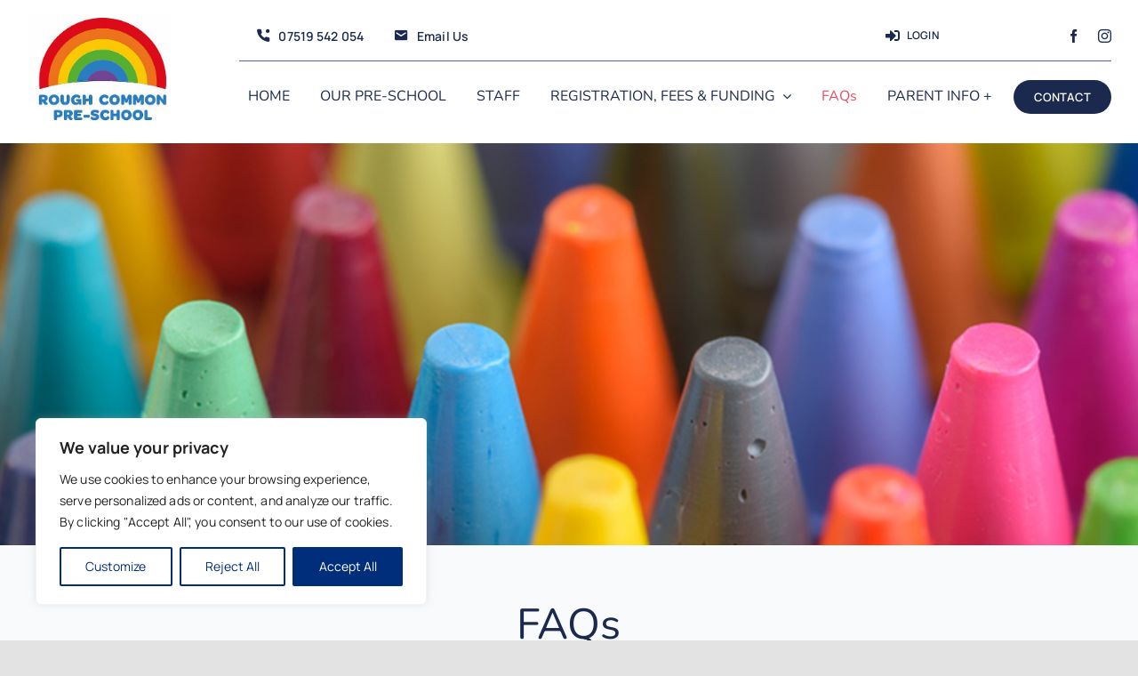

--- FILE ---
content_type: text/html; charset=UTF-8
request_url: https://www.roughcommonpreschool.co.uk/wp-admin/admin-ajax.php
body_size: -28
content:
<input type="hidden" id="fusion-form-nonce-1965" name="fusion-form-nonce-1965" value="49dcfdcefd" />